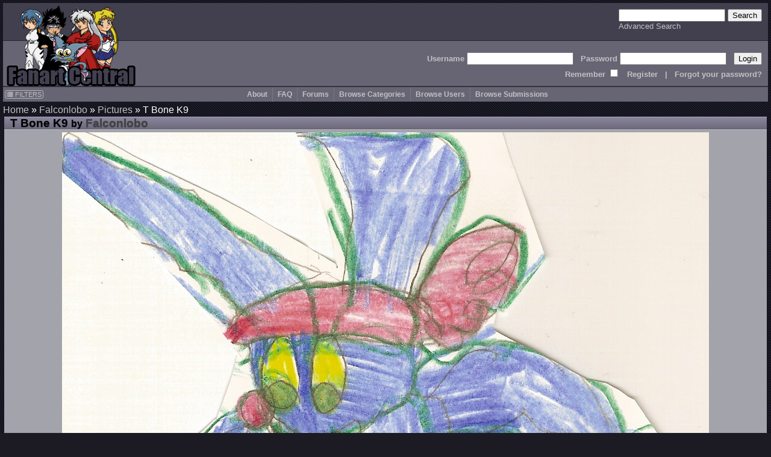

--- FILE ---
content_type: text/html; charset=UTF-8
request_url: http://www.fanart-central.net/pictures/user/Falconlobo/450084/T-Bone-K9
body_size: 5966
content:
<!DOCTYPE html>
<html lang="en">
<head>
	<meta http-equiv="Content-type" content="text/html;charset=UTF-8" />
	<meta charset="UTF-8">
        <meta name="viewport" content="width=device-width, initial-scale=1">

	<link rel="stylesheet" type="text/css" href="/themes/default/css/default.css?ver=1654252338" title="Default CSS" />

	<link rel="shortcut icon" href="/themes/Silver/favicon.ico" type="image/x-icon" />
	<link rel="search" type="application/opensearchdescription+xml" 
		title="Search Fanart Central" 
		href="/search/OpenSearchDescription"
		/>

	<!--[if lt IE 9]>
	<script src="http://html5shiv.googlecode.com/svn/trunk/html5.js">
	</script>
	<![endif]-->	
	
	<meta name="description" content="Here&#039;s T Bone K9 The Blue Doggie Commando with the red head band and Blue Gloves on.  His blue gloves amplyfies his punching abilities he dosen&#039;t really need them too much but every edge helps to defeat the enemies of sonic crew yes he&#039;s a good guy and a loyal fighter against the forces of evil" />	<meta name="keywords" content="T Bone K9" />	
	<link title="Comments Feed" rel="alternate" type="application/atom+xml" href="/feed/PictureComments/id/450084" />
<link rel="stylesheet" type="text/css" href="/themes/default/js/qtip2.2.1/jquery.qtip.min.css" />
<script type="text/javascript" src="//ajax.googleapis.com/ajax/libs/jquery/1.12.4/jquery.min.js"></script>
<script type="text/javascript" src="/themes/default/js/qtip2.2.1/jquery.qtip.min.js" async="async"></script>
<title>T Bone K9 by Falconlobo - Fanart Central</title>
	<script type="text/javascript" src="/themes/default/js/util.js?ver=20170507"></script>
	
	<!-- jQuery UI added 2/18 for AP panel stuff
	<link rel="stylesheet" href="https://ajax.googleapis.com/ajax/libs/jqueryui/1.12.1/themes/smoothness/jquery-ui.css">
	<script src="https://ajax.googleapis.com/ajax/libs/jqueryui/1.12.1/jquery-ui.min.js"></script>
	-->
</head>
<body id="pictures_view">
<header>
        <a href="/site/index">
		<img src="/themes/Silver/images/logo.gif" border="0" alt="Logo" title="Logo" id="logo"/>
	</a>

    <div id="searchBox">
        <form action="/search/index" method="get">
		<input type="text" name="query" />
		<input type="submit" value="Search" />
	    <br />
	    <a class="navlink" href="/search/index">Advanced Search</a>        </form>
    </div>

    <div id='headerLogin'>
        <form action="/site/login" method="post">
<input type="hidden" value="SGdPOVQ4RlIxbWpSfmp6aEFpZE44U3lIaWVERHhwQmiLb0sFjIpc7TWvpyRiM9niaEk6QEG6ZIJ2kpyFSzrqGQ==" name="YII_CSRF_TOKEN" />            Username <input type="text" name="LoginForm[username]" /> &nbsp; 
            Password <input type="password" name="LoginForm[password]" /> &nbsp; 
            <input type="submit" value="Login" />
	    <br />
                Remember <input type="checkbox" value="1" name="LoginForm[rememberMe]" style="background: #676573;" /> 
                &nbsp; <a class='navlink' href="/users/create">Register</a> &nbsp; 
                | &nbsp; <a class='navlink' href="/users/LostPassword">Forgot your password?</a>
        </form>
    </div>
</header>

<nav id="mainmenu">
	<input id="menuToggleCheckbox" type="checkbox" />
	<label for="menuToggleCheckbox" id="menuToggle">&#8801;<span>MENU</span></label>
	<div id="filtersButton"><a onClick="ths = $(this); jQuery(&#039;#FilterBox&#039;).css({top: ths.offset().top, left: ths.offset().left + ths.outerWidth() + 10}); jQuery(&#039;#FilterBox&#039;).toggle(500); return false;" href="#"><i class="fa fa-list"></i> FILTERS</a></div><aside class="box lvl1" id="FilterBox">
<h2 class="titleSemantic">Filters</h2><div class="boxheader">
<div class="boxtitle">Filters <a style="float: right;" href="#" onClick="jQuery('#FilterBox').toggle(500); return false;">X</a></div>
</div>
<div class="boxbody">
<form action="/pictures/user/Falconlobo/450084/T-Bone-K9" method="post">
<input type="hidden" value="SGdPOVQ4RlIxbWpSfmp6aEFpZE44U3lIaWVERHhwQmiLb0sFjIpc7TWvpyRiM9niaEk6QEG6ZIJ2kpyFSzrqGQ==" name="YII_CSRF_TOKEN" /><div class='filter_div rating_nudity'>
		                <label for='rating_nudity'><span style='font-size: 75%'>Show</span> Nudity <span class='rating lvl2' title=''>N</span></label><select class="ratingListBox" name="rating_nudity" id="rating_nudity">
<option value="0">None</option>
<option value="1" selected="selected">Mild Nudity</option>
<option value="2">Moderate Nudity</option>
<option value="3">Explicit Nudity</option>
</select></div><div class='filter_div rating_violence'>
		                <label for='rating_violence'><span style='font-size: 75%'>Show</span> Violence <span class='rating lvl2' title=''>V</span></label><select class="ratingListBox" name="rating_violence" id="rating_violence">
<option value="0">None</option>
<option value="1" selected="selected">Comic or Mild Violence</option>
<option value="2">Moderate Violence</option>
<option value="3">Explicit or Graphic Violence</option>
</select></div><div class='filter_div rating_profanity'>
		                <label for='rating_profanity'><span style='font-size: 75%'>Show</span> Profanity <span class='rating lvl2' title=''>L</span></label><select class="ratingListBox" name="rating_profanity" id="rating_profanity">
<option value="0">None</option>
<option value="1" selected="selected">Mild Profanity</option>
<option value="2">Moderate Profanity</option>
<option value="3">Proliferous or Severe Profanity</option>
</select></div><div class='filter_div rating_racism'>
		                <label for='rating_racism'><span style='font-size: 75%'>Show</span> Racism <span class='rating lvl2' title=''>R</span></label><select class="ratingListBox" name="rating_racism" id="rating_racism">
<option value="0">None</option>
<option value="1" selected="selected">Mild Racist themes or content</option>
<option value="2">Racist themes or content</option>
<option value="3">Strong racist themes or content</option>
</select></div><div class='filter_div rating_sex'>
		                <label for='rating_sex'><span style='font-size: 75%'>Show</span> Sexual content <span class='rating lvl2' title=''>Sx</span></label><select class="ratingListBox" name="rating_sex" id="rating_sex">
<option value="0">None</option>
<option value="1" selected="selected">Mild suggestive content</option>
<option value="2">Moderate suggestive or sexual content</option>
<option value="3">Explicit or adult sexual content</option>
</select></div><div class='filter_div rating_spoilers'>
		                <label for='rating_spoilers'><span style='font-size: 75%'>Show</span> Spoiler Warning <span class='rating lvl2' title=''>Sp</span></label><select class="ratingListBox" name="rating_spoilers" id="rating_spoilers">
<option value="0">None</option>
<option value="1" selected="selected">Mild Spoiler Warning</option>
<option value="2">Moderate Spoiler Warning</option>
<option value="3">Major Spoiler Warning</option>
</select></div><div class='filter_div rating_yaoi'>
		                <label for='rating_yaoi'><span style='font-size: 75%'>Show</span> Shonen-ai / Yaoi <span class='rating lvl2' title='Shonen-ai (male homosexual) context'>♂♂</span></label><input type="hidden" value="0" name="rating_yaoi" /><input class="ratingCheckbox" checked="checked" type="checkbox" value="1" name="rating_yaoi" id="rating_yaoi" /></div><div class='filter_div rating_yuri'>
		                <label for='rating_yuri'><span style='font-size: 75%'>Show</span> Shoujo-ai / Yuri <span class='rating lvl2' title='Shoujo-ai (female homosexual) context'>♀♀</span></label><input type="hidden" value="0" name="rating_yuri" /><input class="ratingCheckbox" checked="checked" type="checkbox" value="1" name="rating_yuri" id="rating_yuri" /></div><br /><div class='filter_div filter_media'><label for="filter_media">Limit Media to</label><select name="filter_media" id="filter_media">
<option value="A" selected="selected">All</option>
<optgroup label="Traditional media">
<optgroup label=".. Drawings">
<option value="1">Charcoal</option>
<option value="2">Colored Pencil / Crayon</option>
<option value="3">Ink or markers</option>
<option value="4">Oil pastels</option>
<option value="5">Graphite pencil</option>
<option value="6">Other drawing</option>
</optgroup>
<optgroup label=".. Paintings">
<option value="11">Airbrush</option>
<option value="12">Acrylics</option>
<option value="13">Oils</option>
<option value="14">Watercolor</option>
<option value="15">Other painting</option>
</optgroup>
<optgroup label=".. Crafts / Physical art">
<option value="21">Plushies</option>
<option value="22">Sculpture</option>
<option value="23">Other crafts</option>
</optgroup>
</optgroup>
<optgroup label="Digital media (CG)">
<option value="31">3D modelling</option>
<option value="33">Digital drawing or painting</option>
<option value="36">MS Paint</option>
<option value="32">Oekaki</option>
<option value="34">Pixel art</option>
<option value="35">Other digital art</option>
</optgroup>
<option value="0">Unspecified</option>
</select></div><div class='filter_div filter_order'><label for="filter_order">Sort By</label><select name="filter_order" id="filter_order">
<option value="date_new" selected="selected">Date Submitted (Newest)</option>
<option value="date_old">Date Submitted (Oldest)</option>
<option value="update_new">Date updated (Newest)</option>
<option value="update_old">Date updated (Oldest)</option>
<option value="a-z">Title A-z</option>
<option value="z-a">Title z-A</option>
<option value="views most">Views (most first)</option>
<option value="rating highest">rating (highest first)</option>
<option value="comments most">Comments (most first)</option>
<option value="faves most">Faves (most first)</option>
<option value="popularity most">Popularity (highest first)</option>
</select></div><div class='filter_div filter_type'><label for="filter_type">Limit Pictures to</label><select name="filter_type" id="filter_type">
<option value="0" selected="selected">All</option>
<option value="1">Regular Pictures</option>
<option value="2">Flash Submissions</option>
</select></div><input type="submit" name="yt1" value="Apply" id="yt1" /><input onClick="jQuery(&#039;#FilterBox&#039;).toggle(500);" name="yt2" type="button" value="Close" /></form></div>
</aside><ul id="yw2">
<li><a href="/site/about">About</a></li>
<li><a href="http://forums.fanart-central.net/viewforum.php?f=34">FAQ</a></li>
<li><a href="http://forums.fanart-central.net/">Forums</a></li>
<li><a href="/category/browse">Browse Categories</a></li>
<li><a href="/users/byletter">Browse Users</a></li>
<li onclick=";" style="cursor: pointer"><a>Browse Submissions</a>
<ul>
<li><a href="/pictures/featured">Featured Submissions</a></li>
<li><a href="/pictures/recent">Recent Submissions</a></li>
<li><a href="/pictures/popular">Popular Submissions</a></li>
<li><a href="/pictures/random">Random Submissions</a></li>
</ul>
</li>
</ul></nav>
<main>
<h1 class="titleSemantic">T Bone K9</h1>	
<div class="container" id="page">
	<div class="breadcrumbs">
<a href="/">Home</a> &raquo; <a href="/user/Falconlobo/profile">Falconlobo</a> &raquo; <a href="/pictures/user/Falconlobo">Pictures</a> &raquo; <span>T Bone K9</span></div><!-- breadcrumbs -->

	
	<section class="box lvl1" id="picBox">
<h2 class="titleSemantic">T Bone K9</h2><div class="boxheader">
<div class="boxtitle"><span class="imageTitle">T Bone K9</span> <small>by</small> <a href="/user/Falconlobo/profile">Falconlobo</a> </div>
</div>
<div class="boxbody">
<img width="1074" height="963" class="center" src="http://pictures.fanart-central.net/f/Falconlobo/450084/Falconlobo-450084-T_Bone_K9.jpg" alt="T Bone K9 by Falconlobo" /></div>
<div class="boxfooter">    <a class="linkButton picButton" onClick="$(&quot;#ReportDialog&quot;).dialog(&quot;open&quot;); return false;" href="#"><i class="fa fa-flag" title="REPORT PICTURE"></i> REPORT</a> </div>
</section><section class="box lvl1" id="descriptionBox">
<h2 class="titleSemantic">Description</h2><div class="boxheader">
<div class="boxtitle">Description</div>
</div>
<div class="boxbody">
<a href="/user/Falconlobo/profile"><img style="float: left" title="Falconlobo" src="http://fanart-central.net/avatars/50550.jpg" alt="Falconlobo" /></a><div class='picDescript'>Here&#039;s T Bone K9 The Blue Doggie Commando with the red head band and Blue Gloves on.  <br />
<br />
His blue gloves amplyfies his punching abilities he dosen&#039;t really need them too much but every edge helps to defeat the enemies of sonic crew <br />
<br />
yes he&#039;s a good guy and a loyal fighter against the forces of evil</div></div>
</section><section class="box lvl1" id="pictureGeneralInfoBox">
<h2 class="titleSemantic">General Info</h2><div class="boxheader">
<div class="boxtitle">General Info</div>
</div>
<div class="boxbody">
<div id="favoritesDialog">
</div><div class='column'>
			<span class='label'>Ratings</span>
			<div class='ratings_box'><span class='rating lvl1' title=''>Sp</span></div>
			<br>
				
			<span class='label'>Category</span>
			<span class="categoryBreadcrumbs">
<a href="/categories/82/Comics/pictures">Comics</a> &raquo; <a href="/categories/203/Comics/Sonic-Hedgehog/pictures">Sonic the Hedgehog</a> &raquo; <a href="/categories/566/Comics/Sonic-Hedgehog/Fan-Characters-OCs/pictures">Fan Characters (OC&#039;s)</a></span>
			<br>		
				
			<span class='label'>Date Submitted</span>
			<time datetime='2006-07-06T00:13:58-07:00'>July 6, 2006, 12:13:58 AM</time>
			<br>
				
			<span class='label'>Views</span>
			1325
			<br>
				
			<span class='label'><a href="#" id="yt0">Favorites...</a></span>
			0
			<br>
				
			<span class='label'>Vote Score</span>
			0
			<br>
		</div>
		<div class='column'>
			<span class='label'>Comments</span>
			1
			<br>
			
			<span class='label'>Media</span>
			Colored Pencil / Crayon
			<br>
			
			<span class='label'>Time Taken</span>
			10 minutes
			<br>
			
			<span class='label'>Reference</span>
			none
			<br>
		<div class='tagsLine'><span class='label'>Tags </span><div class='tagsContainer'><span class="tag">
<a rel="tag" class="tagLink" href="/pictures/tagged/bone">bone</a>
</span>
<span class="tag">
<a rel="tag" class="tagLink" href="/pictures/tagged/t">t</a>
</span>
</div></div></div></div>
</section><section class="box lvl1" id="comments_box">
<h2 class="titleSemantic">Comments</h2><div class="boxheader">
<div class="boxtitle">Comments (1) <div class="boxlinks"><a class="feedLink fa fa-rss" href="/feed/PictureComments/id/450084"></a></div></div>
</div>
<div class="boxbody">
<p>You are not authorized to comment here. Your must be registered and logged in to comment</p><div style="margin-left: 0px;" id="comment_1995681"><section class="box lvl2" id="yw1">
<h3 class="titleSemantic">sexay on July 7, 2006, 2:24:38 PM</h3><div class="boxheader">
<div class="boxtitle"><a href="/user/sexay/profile">sexay</a> <small>on</small> <time datetime="2006-07-07T14:24:38-07:00">July 7, 2006, 2:24:38 PM</time><span class="commentButtons"></span></div>
</div>
<div class="boxbody">
<div class="commentBody"><a class="avatar" href="/user/sexay/profile"><img title="sexay" src="http://fanart-central.net/avatars/51284-1196650368.jpg" alt="sexay" /></a>cute^^</div></div>
</section></div></div>
<div class="commentsFooter"></div>
</section>
</div><!-- page -->
</main>
	
<footer id="footer">
	﻿<section class="box lvl1" id="yw3">
<div class="boxbody">
Site Copyright © 2002-2026 All Rights Reserved<br />
Art and stories Copyright their artists/writers<br />
Series & Characters Copyright their respective creators/studios
<br /><!-- IPv6-test.com button BEGIN -->
<a href='http://ipv6-test.com/validate.php?url=referer'>
	<img src='/themes/default/images/button-ipv6-80x15.png' alt='ipv6 ready' title='ipv6 ready' border='0' />
</a>
<!-- IPv6-test.com button END --></div>
</section>
<script>
  (function(i,s,o,g,r,a,m){i['GoogleAnalyticsObject']=r;i[r]=i[r]||function(){
  (i[r].q=i[r].q||[]).push(arguments)},i[r].l=1*new Date();a=s.createElement(o),
  m=s.getElementsByTagName(o)[0];a.async=1;a.src=g;m.parentNode.insertBefore(a,m)
  })(window,document,'script','//www.google-analytics.com/analytics.js','ga');

  ga('create', 'UA-620339-1', 'auto');
  ga('send', 'pageview');

</script></footer>
<script type="text/javascript" src="//ajax.googleapis.com/ajax/libs/jqueryui/1.12.1/jquery-ui.min.js"></script>
<script type="text/javascript">
/*<![CDATA[*/
document.write('<img src="/site/setSize?size=' + detectResolution() + '" width=0 height=0 id=detectRes>');
jQuery(function($) {
jQuery('body').on('click','#yt0',function(){jQuery.ajax({'success':function(data) { $("#favoritesDialog").html(data).dialog("open"); return false; },'url':'\x2Fpictures\x2Ffans\x3Fpid\x3D450084','cache':false});return false;});
jQuery('#favoritesDialog').dialog({'title':'Fans\x20of\x20\x22T\x20Bone\x20K9\x22','autoOpen':false,'width':'50\x25','height':$(window).height() / 2,'resizable':false});
jQuery('body').on('click','#yt1',function(){jQuery.ajax({'success':function() {location.reload();},'type':'POST','url':'\x2Fsite\x2Ffilters','cache':false,'data':jQuery(this).parents("form").serialize()});return false;});
});
jQuery(window).on('load',function() {
jQuery("#license").qtip({'content':'Default\x20automatic\x20international\x20copyright.\x20\x3Cbr\x20\x2F\x3E\x0A\x3Cbr\x20\x2F\x3E\x0AMore\x20Information\x3A\x20http\x3A\x2F\x2Fen.wikipedia.org\x2Fwiki\x2FBerne_Convention_for_the_Protection_of_Literary_and_Artistic_Works','show':{'delay':50},'position':{'my':'top\x20center','at':'bottom\x20center'},'hide':{'delay':250,'fixed':true},'style':{'classes':'qtip\x2Dlight','tip':'top\x20center'}});
});
/*]]>*/
</script>
</body>
</html>